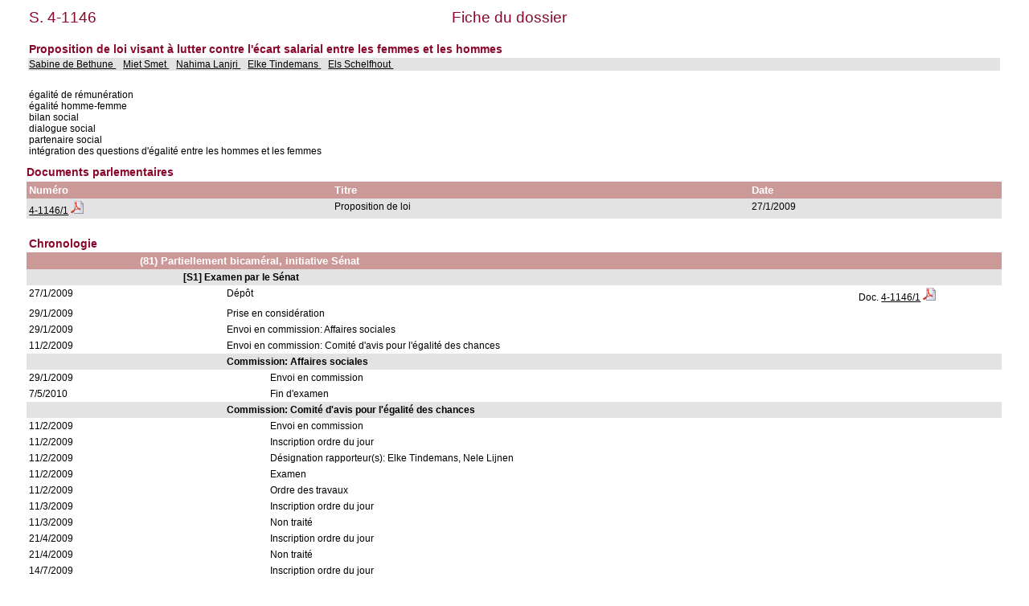

--- FILE ---
content_type: text/html; charset=ISO-8859-1
request_url: https://www.senate.be/www/?MIval=dossier&LEG=4&NR=1146&LANG=fr
body_size: 2233
content:
<!DOCTYPE html>
<HEAD>
<META Http-equiv="refresh" Content = "1200">
<TITLE>Fiche du dossier</TITLE>
<LINK REL="stylesheet" HREF="/css/content.css" TYPE="text/css">
</HEAD>

<BODY>





	
		 
		 
		 








	

		 
		 
		 
		 
		 
		 
		 



<TABLE WIDTH="100%">



	


































<TR>
	<TD CLASS="H1" ALIGN="LEFT">S. 4-1146</TD>
	<TD CLASS="H1" ALIGN="CENTER">Fiche du dossier</TD>
	<TD CLASS="H1" ALIGN="RIGHT">&nbsp;&nbsp;&nbsp;&nbsp;&nbsp;&nbsp;&nbsp;&nbsp;&nbsp;&nbsp;&nbsp;&nbsp;&nbsp;&nbsp;&nbsp;&nbsp;&nbsp;</TD>
</TR>















<TR BGCOLOR="#FFFFFF">
	<TD CLASS="H3" colspan="3"><BR>Proposition de loi visant à lutter contre l'écart salarial entre les femmes et les hommes                                                                                                                                                                      <BR>
	</TD>
</TR>


<TR BGCOLOR="#E3E3E3">
	<TD colspan="3">
	
		
			<A HREF=/www/?MIval=showSenator&ID=3943&LANG=fr>Sabine de Bethune </A>&nbsp;&nbsp;			
		
	
		
			<A HREF=/www/?MIval=showSenator&ID=212&LANG=fr>Miet Smet </A>&nbsp;&nbsp;			
		
	
		
			<A HREF=/www/?MIval=showSenator&ID=4332&LANG=fr>Nahima Lanjri </A>&nbsp;&nbsp;			
		
	
		
			<A HREF=/www/?MIval=showSenator&ID=4441&LANG=fr>Elke Tindemans </A>&nbsp;&nbsp;			
		
	
		
			<A HREF=/www/?MIval=showSenator&ID=4460&LANG=fr>Els Schelfhout </A>&nbsp;&nbsp;			
		
	
	</TD>
</TR>
</TABLE>
<BR>

<TABLE BORDER="0" WIDTH="100%" CELLPADDING="3" CELLSPACING="0">
<TR BGCOLOR="#FFFFFF">
	<TD>égalité de rémunération                                                                             <BR>égalité homme-femme                                                                                 <BR>bilan social                                                                                        <BR>dialogue social                                                                                     <BR>partenaire social                                                                                   <BR>intégration des questions d'égalité entre les hommes et les femmes<BR></TD>
</TR>
</TABLE>

<H3>Documents parlementaires</H3>






	
	
	
	
	
	




	




<TABLE BORDER="0" WIDTH="100%" CELLPADDING="3" CELLSPACING="0">
<TR>
	<TH ALIGN="LEFT">Numéro</TH>
	<TH ALIGN="LEFT">Titre</TH>
	<TH ALIGN="LEFT">Date</TH>
</TR>








<TR bgcolor="#E3E3E3">

				<TD align="LEFT">





	
	
	




















	
		
		
		
		
			
			
			
				
				
			

			
			
				
			
			

			

			

		
	



<a href="/www/?MIval=publications/viewPub.html&COLL=S&LEG=4&NR=1146&VOLGNR=1&LANG=fr" TARGET=content title="4-1146/1 (HTML)">4-1146/1</a>
				<a href="/www/webdriver?MItabObj=pdf&MIcolObj=pdf&MInamObj=pdfid&MItypeObj=application/pdf&MIvalObj=67110689" TARGET=_blanc title="4-1146/1 (PDF)"><IMG SRC=/icons/pdf.png BORDER=0 ALT="4-1146/1 (PDF)"></a></TD>
				<TD align="LEFT">Proposition de loi                                                                                                                                                                                                                                             </TD>
				<TD align="LEFT">27/1/2009</TD>

</TR>  





</TABLE>




























<TABLE BORDER="0" WIDTH="100%" CELLPADDING="3" CELLSPACING="0">

		<TR>
<TD>&nbsp;</TD> 
<TD>&nbsp;&nbsp;&nbsp;&nbsp;&nbsp;&nbsp;</TD> 
<TD>&nbsp;&nbsp;&nbsp;&nbsp;&nbsp;&nbsp;</TD> 
<TD>&nbsp;&nbsp;&nbsp;&nbsp;&nbsp;&nbsp;</TD> 
<TD>&nbsp;&nbsp;&nbsp;&nbsp;&nbsp;&nbsp;</TD> 
<TD>&nbsp;&nbsp;&nbsp;&nbsp;&nbsp;&nbsp;</TD> 
<TD WIDTH="15%">&nbsp;</TD> 
		</TR>
<TR><TD CLASS="H3" colspan="7">Chronologie</TD></TR>
















	
	



	
	



		
			
				<TR>
					<TH>&nbsp;</TH>
					<TH colspan=6>(81) Partiellement bicaméral, initiative Sénat                                                                                                                                                                                                                                                                                                                                                                                                                                                                                  
					</TH>
					
				</TR>
			
		

		

		

		
		 
















	
	



	
	



		

		
			
				<TR BGCOLOR="#E3E3E3">
					<TD colspan=2>&nbsp;</TD>
					<TD colspan=5>
						<b>[S1] Examen par le Sénat                                                                                                                                                                                                                                                                                                                                                                                                                                                                                                        </b>
					</TD>
					
				</TR>
			
		

		

		
		 
















		
			
		
		

		<TR>

			<TD VALIGN="top">
				27/1/2009
			</TD>
			<TD colspan=2>&nbsp;</TD>
			<TD VALIGN="top" colspan=3>
				Dépôt                                                                                                                                                                                                                                                                                                                                                                                                                                                                                                                           
			</TD>

			<TD VALIGN="top">
			
















	
	
	




















	
		
		
		
		
			
			
			
				
				
			

			
			
				
			
			

			

			

		
	







Doc. <a href="/www/?MIval=publications/viewPub.html&COLL=S&LEG=4&NR=1146&VOLGNR=1&LANG=fr" TARGET=content title="4-1146/1 (HTML)">4-1146/1</a>
				<a href="/www/webdriver?MItabObj=pdf&MIcolObj=pdf&MInamObj=pdfid&MItypeObj=application/pdf&MIvalObj=67110689" TARGET=_blanc title="4-1146/1 (PDF)"><IMG SRC=/icons/pdf.png BORDER=0 ALT="4-1146/1 (PDF)"></a>

			</TD>
		</TR>


	
	



	
	



		

		
			
		

		

		
		 
















		
			
		
		

		<TR>

			<TD VALIGN="top">
				29/1/2009
			</TD>
			<TD colspan=2>&nbsp;</TD>
			<TD VALIGN="top" colspan=3>
				Prise en considération                                                                                                                                                                                                                                                                                                                                                                                                                                                                                                          
			</TD>

			<TD VALIGN="top">
			



















			</TD>
		</TR>


	
	



	
	



		

		
			
		

		

		
		 
















		
			
		
		

		<TR>

			<TD VALIGN="top">
				29/1/2009
			</TD>
			<TD colspan=2>&nbsp;</TD>
			<TD VALIGN="top" colspan=3>
				Envoi en commission: Affaires sociales                                                                                                                                                                                                                                                                                                                                                                                                                                                                                          
			</TD>

			<TD VALIGN="top">
			



















			</TD>
		</TR>


	
	



	
	



		

		
			
		

		

		
		 
















		
			
		
		

		<TR>

			<TD VALIGN="top">
				11/2/2009
			</TD>
			<TD colspan=2>&nbsp;</TD>
			<TD VALIGN="top" colspan=3>
				Envoi en commission: Comité d'avis pour l'égalité des chances                                                                                                                                                                                                                                                                                                                                                                                                                                                                   
			</TD>

			<TD VALIGN="top">
			



















			</TD>
		</TR>


	
	



	
	



		

		
			
		

		

		
		 
















	
	



	
	



		

		

		
			
				<TR BGCOLOR="#E3E3E3">
					<TD colspan=3>&nbsp;</TD>
					<TD colspan=4>
						<b>Commission: Affaires sociales                                                                                                                                                                                                                                                                                                                                                                                                                                                                                                   </b>
					</TD>
					
				</TR>
			
		

		
		 
















		
			
		
		

		<TR>

			<TD VALIGN="top">
				29/1/2009
			</TD>
			<TD colspan=3>&nbsp;</TD>
			<TD VALIGN="top" colspan=2>
				Envoi en commission                                                                                                                                                                                                                                                                                                                                                                                                                                                                                                             
			</TD>

			<TD VALIGN="top">
			



















			</TD>
		</TR>


	
	



	
	



		

		

		
			
		

		
		 
















		
			
		
		

		<TR>

			<TD VALIGN="top">
				7/5/2010
			</TD>
			<TD colspan=3>&nbsp;</TD>
			<TD VALIGN="top" colspan=2>
				Fin d'examen                                                                                                                                                                                                                                                                                                                                                                                                                                                                                                                    
			</TD>

			<TD VALIGN="top">
			



















			</TD>
		</TR>


	
	



	
	



		

		

		
			
				<TR BGCOLOR="#E3E3E3">
					<TD colspan=3>&nbsp;</TD>
					<TD colspan=4>
						<b>Commission: Comité d'avis pour l'égalité des chances                                                                                                                                                                                                                                                                                                                                                                                                                                                                            </b>
					</TD>
					
				</TR>
			
		

		
		 
















		
			
		
		

		<TR>

			<TD VALIGN="top">
				11/2/2009
			</TD>
			<TD colspan=3>&nbsp;</TD>
			<TD VALIGN="top" colspan=2>
				Envoi en commission                                                                                                                                                                                                                                                                                                                                                                                                                                                                                                             
			</TD>

			<TD VALIGN="top">
			



















			</TD>
		</TR>


	
	



	
	



		

		

		
			
		

		
		 
















		
			
		
		

		<TR>

			<TD VALIGN="top">
				11/2/2009
			</TD>
			<TD colspan=3>&nbsp;</TD>
			<TD VALIGN="top" colspan=2>
				Inscription ordre du jour                                                                                                                                                                                                                                                                                                                                                                                                                                                                                                       
			</TD>

			<TD VALIGN="top">
			



















			</TD>
		</TR>


	
	



	
	



		

		

		
			
		

		
		 
















		
			
		
		

		<TR>

			<TD VALIGN="top">
				11/2/2009
			</TD>
			<TD colspan=3>&nbsp;</TD>
			<TD VALIGN="top" colspan=2>
				Désignation rapporteur(s): Elke Tindemans, Nele Lijnen                                                                                                                                                                                                                                                                                                                                                                                                                                                                          
			</TD>

			<TD VALIGN="top">
			



















			</TD>
		</TR>


	
	



	
	



		

		

		
			
		

		
		 
















		
			
		
		

		<TR>

			<TD VALIGN="top">
				11/2/2009
			</TD>
			<TD colspan=3>&nbsp;</TD>
			<TD VALIGN="top" colspan=2>
				Examen                                                                                                                                                                                                                                                                                                                                                                                                                                                                                                                          
			</TD>

			<TD VALIGN="top">
			



















			</TD>
		</TR>


	
	



	
	



		

		

		
			
		

		
		 
















		
			
		
		

		<TR>

			<TD VALIGN="top">
				11/2/2009
			</TD>
			<TD colspan=3>&nbsp;</TD>
			<TD VALIGN="top" colspan=2>
				Ordre des travaux                                                                                                                                                                                                                                                                                                                                                                                                                                                                                                               
			</TD>

			<TD VALIGN="top">
			



















			</TD>
		</TR>


	
	



	
	



		

		

		
			
		

		
		 
















		
			
		
		

		<TR>

			<TD VALIGN="top">
				11/3/2009
			</TD>
			<TD colspan=3>&nbsp;</TD>
			<TD VALIGN="top" colspan=2>
				Inscription ordre du jour                                                                                                                                                                                                                                                                                                                                                                                                                                                                                                       
			</TD>

			<TD VALIGN="top">
			



















			</TD>
		</TR>


	
	



	
	



		

		

		
			
		

		
		 
















		
			
		
		

		<TR>

			<TD VALIGN="top">
				11/3/2009
			</TD>
			<TD colspan=3>&nbsp;</TD>
			<TD VALIGN="top" colspan=2>
				Non traité                                                                                                                                                                                                                                                                                                                                                                                                                                                                                                                      
			</TD>

			<TD VALIGN="top">
			



















			</TD>
		</TR>


	
	



	
	



		

		

		
			
		

		
		 
















		
			
		
		

		<TR>

			<TD VALIGN="top">
				21/4/2009
			</TD>
			<TD colspan=3>&nbsp;</TD>
			<TD VALIGN="top" colspan=2>
				Inscription ordre du jour                                                                                                                                                                                                                                                                                                                                                                                                                                                                                                       
			</TD>

			<TD VALIGN="top">
			



















			</TD>
		</TR>


	
	



	
	



		

		

		
			
		

		
		 
















		
			
		
		

		<TR>

			<TD VALIGN="top">
				21/4/2009
			</TD>
			<TD colspan=3>&nbsp;</TD>
			<TD VALIGN="top" colspan=2>
				Non traité                                                                                                                                                                                                                                                                                                                                                                                                                                                                                                                      
			</TD>

			<TD VALIGN="top">
			



















			</TD>
		</TR>


	
	



	
	



		

		

		
			
		

		
		 
















		
			
		
		

		<TR>

			<TD VALIGN="top">
				14/7/2009
			</TD>
			<TD colspan=3>&nbsp;</TD>
			<TD VALIGN="top" colspan=2>
				Inscription ordre du jour                                                                                                                                                                                                                                                                                                                                                                                                                                                                                                       
			</TD>

			<TD VALIGN="top">
			



















			</TD>
		</TR>


	
	



	
	



		

		

		
			
		

		
		 
















		
			
		
		

		<TR>

			<TD VALIGN="top">
				14/7/2009
			</TD>
			<TD colspan=3>&nbsp;</TD>
			<TD VALIGN="top" colspan=2>
				Ordre des travaux                                                                                                                                                                                                                                                                                                                                                                                                                                                                                                               
			</TD>

			<TD VALIGN="top">
			



















			</TD>
		</TR>


	
	



	
	



		

		

		
			
		

		
		 
















		
			
		
		

		<TR>

			<TD VALIGN="top">
				7/5/2010
			</TD>
			<TD colspan=2>&nbsp;</TD>
			<TD VALIGN="top" colspan=3>
				Fin d'examen                                                                                                                                                                                                                                                                                                                                                                                                                                                                                                                    
			</TD>

			<TD VALIGN="top">
			



















			</TD>
		</TR>


	
	



	
	



		
			
		

		

		

		
		 







		
			
		
		
		<TR>
			<TD VALIGN="top">
				7/5/2010
			</TD>
			<TD colspan=1>&nbsp;</TD>
			<TD VALIGN="top" colspan=4>
				Caducité par dissolution des Chambres                                                                                                                                                                                                                                                                                                                                                                                                                                                                                           
			</TD>

			<TD VALIGN="top">
			



















			</TD>
		</TR>



</TABLE>







<TABLE BORDER="0" WIDTH="100%" CELLPADDING="3" CELLSPACING="0">


	
		<TR>
		<TD CLASS=H3>Etat du dossier</TD>
		</TR>
		<TR> 
			<TH width=35%>Procédure</TH>
			<TH width=20%>Etat</TH>
			<TH width=35%>Dates d'examen</TH>
		</TR>
	
	
	

		
			
		
		
		<TR BGCOLOR="#E3E3E3">
		
			<TD VALIGN=TOP><b>(81) Partiellement bicaméral, initiative Sénat                                                                                                                                                                                                                                                                                                                                                                                                                                                                                  </b></TD>
		
		
		
		
		<TD VALIGN=TOP>Caduc                                                                                                                                                                                                                                                          </TD>
		<TD VALIGN=TOP>
	
	

	
	
		<!-- the procedure does not change ==> just add the date in the list of dates -->
	
	

	
	
	

		
			&nbsp;
			</TD>
			</TR>
		
		
		
		<TR BGCOLOR="#FFFFFF">
		
		
			<TD VALIGN=TOP>
				<b><BLOCKQUOTE>[S1] Examen par le Sénat                                                                                                                                                                                                                                                                                                                                                                                                                                                                                                        </BLOCKQUOTE></b></TD>
		
		
		
		<TD VALIGN=TOP>Examen terminé                                                                                                                                                                                                                                                 </TD>
		<TD VALIGN=TOP>
	
	

	
	
		<!-- the procedure does not change ==> just add the date in the list of dates -->
	
	

	
	
		<!-- the procedure does not change ==> just add the date in the list of dates -->
	
	

	
	
		<!-- the procedure does not change ==> just add the date in the list of dates -->
	
	

	
	
	

		
			&nbsp;
			</TD>
			</TR>
		
		
		
		<TR BGCOLOR="#E3E3E3">
		
		
		
			<TD VALIGN=TOP>
				<b><BLOCKQUOTE><BLOCKQUOTE>Commission: Affaires sociales                                                                                                                                                                                                                                                                                                                                                                                                                                                                                                   </BLOCKQUOTE></BLOCKQUOTE></b></TD>
		
		
		<TD VALIGN=TOP>Examen terminé                                                                                                                                                                                                                                                 </TD>
		<TD VALIGN=TOP>
	
	

	
	
		<!-- the procedure does not change ==> just add the date in the list of dates -->
	
	

	
	
	

		
			&nbsp;
			</TD>
			</TR>
		
		
		
		<TR BGCOLOR="#FFFFFF">
		
		
		
			<TD VALIGN=TOP>
				<b><BLOCKQUOTE><BLOCKQUOTE>Commission: Comité d'avis pour l'égalité des chances                                                                                                                                                                                                                                                                                                                                                                                                                                                                            </BLOCKQUOTE></BLOCKQUOTE></b></TD>
		
		
		<TD VALIGN=TOP>Examen terminé                                                                                                                                                                                                                                                 </TD>
		<TD VALIGN=TOP>
	
	

	
	
		<!-- the procedure does not change ==> just add the date in the list of dates -->
	
	
		
		
	

	
	
		<!-- the procedure does not change ==> just add the date in the list of dates -->
	
	

	
	
		<!-- the procedure does not change ==> just add the date in the list of dates -->
	
	

	
	
		<!-- the procedure does not change ==> just add the date in the list of dates -->
	
	

	
	
		<!-- the procedure does not change ==> just add the date in the list of dates -->
	
	
		
		
	

	
	
		<!-- the procedure does not change ==> just add the date in the list of dates -->
	
	

<!-- display the dates for the last record and close everything -->
11/2/2009, 14/7/2009
</TD>
</TR>
</TABLE>



<TABLE BORDER="0" WIDTH="100%" CELLPADDING="3" CELLSPACING="0">


</TABLE>



<TABLE BORDER="0" WIDTH="100%" CELLPADDING="3" CELLSPACING="0">







</TABLE>



<script defer src="https://static.cloudflareinsights.com/beacon.min.js/vcd15cbe7772f49c399c6a5babf22c1241717689176015" integrity="sha512-ZpsOmlRQV6y907TI0dKBHq9Md29nnaEIPlkf84rnaERnq6zvWvPUqr2ft8M1aS28oN72PdrCzSjY4U6VaAw1EQ==" data-cf-beacon='{"version":"2024.11.0","token":"b2f1408fb7964685ac43f43f9637b127","server_timing":{"name":{"cfCacheStatus":true,"cfEdge":true,"cfExtPri":true,"cfL4":true,"cfOrigin":true,"cfSpeedBrain":true},"location_startswith":null}}' crossorigin="anonymous"></script>
</BODY>
</HTML>


